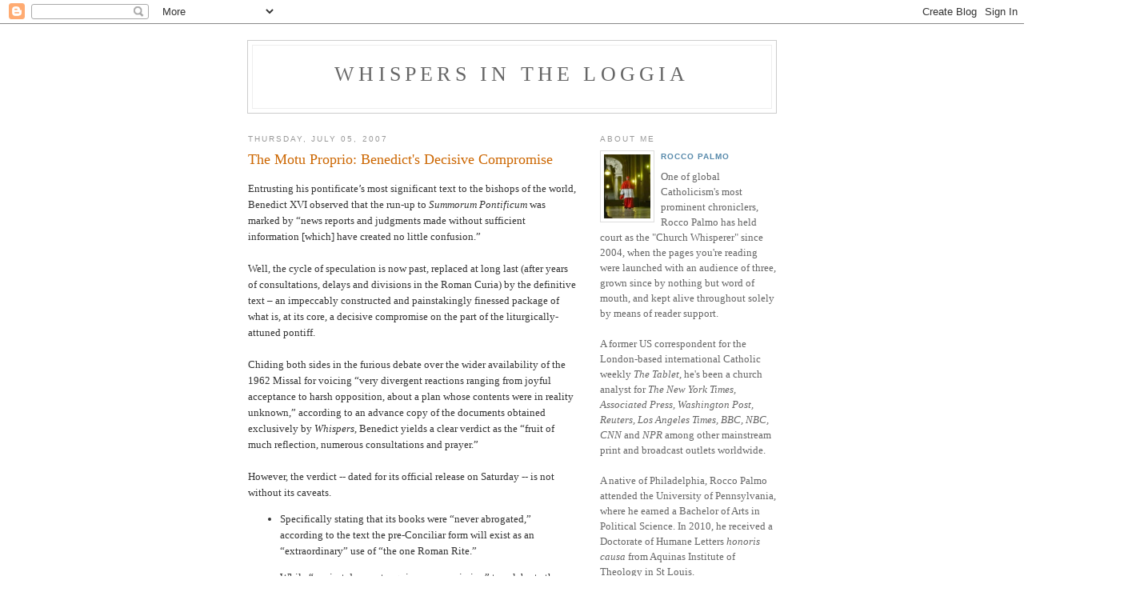

--- FILE ---
content_type: text/html; charset=UTF-8
request_url: https://whispersintheloggia.blogspot.com/2007/07/motu-proprio-benedicts-decisive.html
body_size: 10721
content:
<!DOCTYPE html PUBLIC "-//W3C//DTD XHTML 1.0 Strict//EN" "http://www.w3.org/TR/xhtml1/DTD/xhtml1-strict.dtd">

<html xmlns="http://www.w3.org/1999/xhtml" xml:lang="en" lang="en">
<head>
  <title>Whispers in the Loggia: The Motu Proprio: Benedict's Decisive Compromise</title>

  <script type="text/javascript">(function() { (function(){function b(g){this.t={};this.tick=function(h,m,f){var n=f!=void 0?f:(new Date).getTime();this.t[h]=[n,m];if(f==void 0)try{window.console.timeStamp("CSI/"+h)}catch(q){}};this.getStartTickTime=function(){return this.t.start[0]};this.tick("start",null,g)}var a;if(window.performance)var e=(a=window.performance.timing)&&a.responseStart;var p=e>0?new b(e):new b;window.jstiming={Timer:b,load:p};if(a){var c=a.navigationStart;c>0&&e>=c&&(window.jstiming.srt=e-c)}if(a){var d=window.jstiming.load;
c>0&&e>=c&&(d.tick("_wtsrt",void 0,c),d.tick("wtsrt_","_wtsrt",e),d.tick("tbsd_","wtsrt_"))}try{a=null,window.chrome&&window.chrome.csi&&(a=Math.floor(window.chrome.csi().pageT),d&&c>0&&(d.tick("_tbnd",void 0,window.chrome.csi().startE),d.tick("tbnd_","_tbnd",c))),a==null&&window.gtbExternal&&(a=window.gtbExternal.pageT()),a==null&&window.external&&(a=window.external.pageT,d&&c>0&&(d.tick("_tbnd",void 0,window.external.startE),d.tick("tbnd_","_tbnd",c))),a&&(window.jstiming.pt=a)}catch(g){}})();window.tickAboveFold=function(b){var a=0;if(b.offsetParent){do a+=b.offsetTop;while(b=b.offsetParent)}b=a;b<=750&&window.jstiming.load.tick("aft")};var k=!1;function l(){k||(k=!0,window.jstiming.load.tick("firstScrollTime"))}window.addEventListener?window.addEventListener("scroll",l,!1):window.attachEvent("onscroll",l);
 })();</script><script type="text/javascript">function a(){var b=window.location.href,c=b.split("?");switch(c.length){case 1:return b+"?m=1";case 2:return c[1].search("(^|&)m=")>=0?null:b+"&m=1";default:return null}}var d=navigator.userAgent;if(d.indexOf("Mobile")!=-1&&d.indexOf("WebKit")!=-1&&d.indexOf("iPad")==-1||d.indexOf("Opera Mini")!=-1||d.indexOf("IEMobile")!=-1){var e=a();e&&window.location.replace(e)};
</script><meta http-equiv="Content-Type" content="text/html; charset=UTF-8" />
<meta name="generator" content="Blogger" />
<link rel="icon" type="image/vnd.microsoft.icon" href="https://www.blogger.com/favicon.ico"/>
<link rel="alternate" type="application/atom+xml" title="Whispers in the Loggia - Atom" href="https://whispersintheloggia.blogspot.com/feeds/posts/default" />
<link rel="alternate" type="application/rss+xml" title="Whispers in the Loggia - RSS" href="https://whispersintheloggia.blogspot.com/feeds/posts/default?alt=rss" />
<link rel="service.post" type="application/atom+xml" title="Whispers in the Loggia - Atom" href="https://www.blogger.com/feeds/9704011/posts/default" />
<link rel="alternate" type="application/atom+xml" title="Whispers in the Loggia - Atom" href="https://whispersintheloggia.blogspot.com/feeds/2444148661761519220/comments/default" />
<link rel="stylesheet" type="text/css" href="https://www.blogger.com/static/v1/v-css/1601750677-blog_controls.css"/>
<link rel="stylesheet" type="text/css" href="https://www.blogger.com/dyn-css/authorization.css?targetBlogID=9704011&zx=d38c3b3e-35d3-4d32-a582-476ee44ee5c0"/>


  <style type="text/css">
/*
-----------------------------------------------
Blogger Template Style
Name:     Minima
Designer: Douglas Bowman
URL:      www.stopdesign.com
Date:     26 Feb 2004
----------------------------------------------- */


body {
  background:#fff;
  margin:0;
  padding:40px 20px;
  font:x-small Georgia,Serif;
  text-align:center;
  color:#333;
  font-size/* */:/**/small;
  font-size: /**/small;
  }
a:link {
  color:#58a;
  text-decoration:none;
  }
a:visited {
  color:#969;
  text-decoration:none;
  }
a:hover {
  color:#c60;
  text-decoration:underline;
  }
a img {
  border-width:0;
  }


/* Header
----------------------------------------------- */
#header {
  width:660px;
  margin:0 auto 10px;
  border:1px solid #ccc;
  }
#blog-title {
  margin:5px 5px 0;
  padding:20px 20px .25em;
  border:1px solid #eee;
  border-width:1px 1px 0;
  font-size:200%;
  line-height:1.2em;
  font-weight:normal;
  color:#666;
  text-transform:uppercase;
  letter-spacing:.2em;
  }
#blog-title a {
  color:#666;
  text-decoration:none;
  }
#blog-title a:hover {
  color:#c60;
  }
#description {
  margin:0 5px 5px;
  padding:0 20px 20px;
  border:1px solid #eee;
  border-width:0 1px 1px;
  max-width:700px;
  font:78%/1.4em "Trebuchet MS",Trebuchet,Arial,Verdana,Sans-serif;
  text-transform:uppercase;
  letter-spacing:.2em;
  color:#999;
  }


/* Content
----------------------------------------------- */
#content {
  width:660px;
  margin:0 auto;
  padding:0;
  text-align:left;
  }
#main {
  width:410px;
  float:left;
  }
#sidebar {
  width:220px;
  float:right;
  }


/* Headings
----------------------------------------------- */
h2 {
  margin:1.5em 0 .75em;
  font:78%/1.4em "Trebuchet MS",Trebuchet,Arial,Verdana,Sans-serif;
  text-transform:uppercase;
  letter-spacing:.2em;
  color:#999;
  }


/* Posts
----------------------------------------------- */
.date-header {
  margin:1.5em 0 .5em;
  }
.post {
  margin:.5em 0 1.5em;
  border-bottom:1px dotted #ccc;
  padding-bottom:1.5em;
  }
.post-title {
  margin:.25em 0 0;
  padding:0 0 4px;
  font-size:140%;
  font-weight:normal;
  line-height:1.4em;
  color:#c60;
  }
.post-title a, .post-title a:visited, .post-title strong {
  display:block;
  text-decoration:none;
  color:#c60;
  font-weight:normal;
  }
.post-title strong, .post-title a:hover {
  color:#333;
  }
.post div {
  margin:0 0 .75em;
  line-height:1.6em;
  }
p.post-footer {
  margin:-.25em 0 0;
  color:#ccc;
  }
.post-footer em, .comment-link {
  font:78%/1.4em "Trebuchet MS",Trebuchet,Arial,Verdana,Sans-serif;
  text-transform:uppercase;
  letter-spacing:.1em;
  }
.post-footer em {
  font-style:normal;
  color:#999;
  margin-right:.6em;
  }
.comment-link {
  margin-left:.6em;
  }
.post img {
  padding:4px;
  border:1px solid #ddd;
  }
.post blockquote {
  margin:1em 20px;
  }
.post blockquote p {
  margin:.75em 0;
  }


/* Comments
----------------------------------------------- */
#comments h4 {
  margin:1em 0;
  font:bold 78%/1.6em "Trebuchet MS",Trebuchet,Arial,Verdana,Sans-serif;
  text-transform:uppercase;
  letter-spacing:.2em;
  color:#999;
  }
#comments h4 strong {
  font-size:130%;
  }
#comments-block {
  margin:1em 0 1.5em;
  line-height:1.6em;
  }
#comments-block dt {
  margin:.5em 0;
  }
#comments-block dd {
  margin:.25em 0 0;
  }
#comments-block dd.comment-timestamp {
  margin:-.25em 0 2em;
  font:78%/1.4em "Trebuchet MS",Trebuchet,Arial,Verdana,Sans-serif;
  text-transform:uppercase;
  letter-spacing:.1em;
  }
#comments-block dd p {
  margin:0 0 .75em;
  }
.deleted-comment {
  font-style:italic;
  color:gray;
  }


/* Sidebar Content
----------------------------------------------- */
#sidebar ul {
  margin:0 0 1.5em;
  padding:0 0 1.5em;
  border-bottom:1px dotted #ccc;
  list-style:none;
  }
#sidebar li {
  margin:0;
  padding:0 0 .25em 15px;
  text-indent:-15px;
  line-height:1.5em;
  }
#sidebar p {
  color:#666;
  line-height:1.5em;
  }


/* Profile
----------------------------------------------- */
#profile-container {
  margin:0 0 1.5em;
  border-bottom:1px dotted #ccc;
  padding-bottom:1.5em;
  }
.profile-datablock {
  margin:.5em 0 .5em;
  }
.profile-img {
  display:inline;
  }
.profile-img img {
  float:left;
  padding:4px;
  border:1px solid #ddd;
  margin:0 8px 3px 0;
  }
.profile-data {
  margin:0;
  font:bold 78%/1.6em "Trebuchet MS",Trebuchet,Arial,Verdana,Sans-serif;
  text-transform:uppercase;
  letter-spacing:.1em;
  }
.profile-data strong {
  display:none;
  }
.profile-textblock {
  margin:0 0 .5em;
  }
.profile-link {
  margin:0;
  font:78%/1.4em "Trebuchet MS",Trebuchet,Arial,Verdana,Sans-serif;
  text-transform:uppercase;
  letter-spacing:.1em;
  }


/* Footer
----------------------------------------------- */
#footer {
  width:660px;
  clear:both;
  margin:0 auto;
  }
#footer hr {
  display:none;
  }
#footer p {
  margin:0;
  padding-top:15px;
  font:78%/1.6em "Trebuchet MS",Trebuchet,Verdana,Sans-serif;
  text-transform:uppercase;
  letter-spacing:.1em;
  }
  </style>

<meta name='google-adsense-platform-account' content='ca-host-pub-1556223355139109'/>
<meta name='google-adsense-platform-domain' content='blogspot.com'/>
<!-- --><style type="text/css">@import url(//www.blogger.com/static/v1/v-css/navbar/3334278262-classic.css);
div.b-mobile {display:none;}
</style>

</head>

<body><script type="text/javascript">
    function setAttributeOnload(object, attribute, val) {
      if(window.addEventListener) {
        window.addEventListener('load',
          function(){ object[attribute] = val; }, false);
      } else {
        window.attachEvent('onload', function(){ object[attribute] = val; });
      }
    }
  </script>
<div id="navbar-iframe-container"></div>
<script type="text/javascript" src="https://apis.google.com/js/platform.js"></script>
<script type="text/javascript">
      gapi.load("gapi.iframes:gapi.iframes.style.bubble", function() {
        if (gapi.iframes && gapi.iframes.getContext) {
          gapi.iframes.getContext().openChild({
              url: 'https://www.blogger.com/navbar/9704011?origin\x3dhttps://whispersintheloggia.blogspot.com',
              where: document.getElementById("navbar-iframe-container"),
              id: "navbar-iframe"
          });
        }
      });
    </script>

<div id="header">

  <h1 id="blog-title">
    <a href="http://whispersintheloggia.blogspot.com/">
	Whispers in the Loggia
	</a>
  </h1>
  <p id="description"></p>

</div>

<!-- Begin #content -->
<div id="content">


<!-- Begin #main -->
<div id="main"><div id="main2">



    
  <h2 class="date-header">Thursday, July 05, 2007</h2>
  

  
     
  <!-- Begin .post -->
  <div class="post"><a name="2444148661761519220"></a>
         
    <h3 class="post-title">
	 
	 The Motu Proprio: Benedict's Decisive Compromise
	 
    </h3>
    

	         <div class="post-body">
	<div>
      <div style="clear:both;"></div>Entrusting his pontificate’s most significant text to the bishops of the world, Benedict XVI observed that the run-up to <span style="font-style: italic;">Summorum Pontificum</span> was marked by “news reports and judgments made without sufficient information [which] have created no little confusion.”<br /><br />Well, the cycle of speculation is now past, replaced at long last (after years of consultations, delays and divisions in the Roman Curia) by the definitive text – an impeccably constructed and painstakingly finessed package of what is, at its core, a decisive compromise on the part of the liturgically-attuned pontiff.<br /><br />Chiding both sides in the furious debate over the wider availability of the 1962 Missal for voicing “very divergent reactions ranging from joyful acceptance to harsh opposition, about a plan whose contents were in reality unknown,” according to an advance copy of the documents obtained exclusively by <span style="font-style: italic;">Whispers</span>, Benedict yields a clear verdict as the “fruit of much reflection, numerous consultations and prayer.”<br /><br />However, the verdict -- dated for its official release on Saturday -- is not without its caveats.<br /><ul><li>Specifically stating that its books were “never abrogated,” according to the text the pre-Conciliar form will exist as an “extraordinary” use of “the one Roman Rite.”<br /></li></ul><ul><li>While “a priest does not require any permission” to celebrate the 1962 form “without the people,” the faithful “who spontaneously request” its celebration “may be admitted” to said Masses, but no such "private" liturgies may be performed during the Paschal Triduum. (Contrary to reports elsewhere, no numerical quota is given for the faithful making the request.)<br /></li></ul><ul><li>In parishes where an affinity for the extraordinary form “exists stably,” pastors are exhorted to “willingly” allow formal Masses with the people, but no more than one per Sundays and feasts; pastors may also permit weddings, funerals “or occasional celebrations” in the prior use, likewise being able to allow "as the good of souls may suggest" the 1962 forms of baptism, penance and the anointing of the sick.<br /></li></ul><ul><li>The post-Concilar Lectionary -- "even in the vernacular" -- is permitted as an option for Pian-Johannine liturgies.<br /></li></ul><ul><li>And, most crucially, while bishops are “earnestly requested to grant [the] desire” for public celebrations expressed by the extraordinary use's devotees, recourse to the Pontifical Commission <span style="font-style: italic;">Ecclesia Dei </span>is foreseen in cases of “a Bishop who desires to make provision for requests of lay faithful of this kind, but is for various reasons prevented from doing so.” The indult-overseeing body is to respond with its “advice and help.” </li></ul>Also “lawful,” according to the normative text – which, like its cover letter, comes in at four pages – are the erection of “personal parishes” for the celebration of the 1962 rites or the appointment of a “rector or chaplain” designated for the task, and the unimpeded use by clerics of the Roman Breviary as likewise promulgated by Bl. John XXIII.<br /><br />Citing numerous concerns that the Roman decree would inhibit the authority of diocesan bishops as the chief stewards of divine worship in their local churches, the Pope said in his explanatory note that “nothing is taken away” from that aspect.<br /><br />The bishop’s “role remains that of being watchful that all is done in peace and serenity,” Benedict writes. However, “should some problem arise which the parish priest cannot resolve, the local Ordinary will always be able to intervene” – but only “in full harmony… with all that has been laid down by the new norms of the <span style="font-style: italic;">Motu Proprio</span>.”<br /><br />“Let us generously open our hearts and make room for everything that the faith itself allows,” the pontiff says to the bishops. Yet at the same time, according to the text, only the diocesan bishop is granted the faculty to administer Confirmation according to the pre-Conciliar Roman Pontifical.<br /><br />Citing the “evident” reality that “the Latin Liturgy in its various forms has stimulated in the spiritual life very many Saints in every century of the Christian age and strengthened in the virtue of religion so many peoples and made fertile their piety,” Benedict reiterates in the <span style="font-style: italic;">motu proprio</span> itself that while the Second Vatican Council “expressed the desire that with due respect and reverence for divine worship it be restored and adapted to the needs of our age,” the ensuing years have yielded “not a small number of the faithful [who] have been and remain attached with such great love and affection to the previous liturgical forms.”<br /><br />While the main text employs the papal “We,” Benedict’s tone and form turn to a more personal “I” in his missive to the bishops.<br /><br />Noting that “this document was most directly opposed on account of two fears,” he deems the first – that it “detracts from the authority of the Second Vatican Council, one of whose essential decisions – the liturgical reform – is being called into question” – as “unfounded.”<br /><br />“It is not appropriate to speak of these two versions of the Roman Missal as if they were ‘two Rites,’” the Pope says.<br /><br />“Rather, it is a matter of a twofold use of one and the same rite.”<br /><br />However, such was the excessive drive on the part of some to implement the Vatican II reforms as a rupture with the past that the 1962 form became an emblematic longing for those who, he writes, though “faithful to the Pope and the Bishops, nonetheless also desired to recover the form of the sacred liturgy that was dear to them.”<br /><br />Where said implementation of the new norms “was understood as authorizing or even requiring creativity,” the pontiff says, in the package's strongest language, that the result “frequently led to deformations of the liturgy which were hard to bear.”<br /><br />“I am speaking from experience, since I too lived through that period with all its hopes and its confusion,” he wrote. “And I have seen how arbitrary deformations of the liturgy caused deep pain to individuals totally rooted in the faith of the Church.”<br /><br />“[Q]uite unfounded” in Benedict’s view was the second objection to a wider celebration of the 1962 form – that its wider availability “would lead to disarray or even divisions within parish communities.”<br /><br />“The use of the old Missal presupposes a certain degree of liturgical formation and some knowledge of the Latin language,” he says, noting that “neither of these is found very often.” In light of “these concrete presuppositions,” he continues, “it is clearly seen that the new Missal will certainly remain the ordinary Form of the Roman Rite, not only on account of the juridical norms, but also because of the actual situation of the communities of the faithful.”<br /><br />The “fears” aside, the “positive reason” he cites behind the document’s release derives from those for whom liturgy was the touchstone of a break with Rome. According to Benedict, his initiative “is a matter of coming to an interior reconciliation in the heart of the Church,” and the theme of unity – of the liturgy, of the faith, among the faithful – runs through both texts as their defining thread.<br /><br />“Looking back over the past, to the divisions which in the course of the centuries have rent the Body of Christ, one continually has the impression that, at critical moments when divisions were coming about, not enough was done by the Church’s leaders to maintain or regain reconciliation and unity,” the Pope writes, alluding in the present to the Society of St Pius X, whose leaders were excommunicated in 1988.<br /><br />“One has the impression that omissions on the part of the Church have had their share of blame for the fact that these divisions were able to harden.  This glance at the past imposes an obligation on us today: to make every effort to make it possible for all those who truly desire unity to remain in that unity or to attain it anew.”<br /><br />But that desire to give the entirety of the church’s liturgical heritage its proper place does not signal a total victory for its traditionalist wing, which has battled long and hard for the new morning that’ll dawn on 7.7.07.<br /><br />“[A]s a matter of principle,” Benedict tells the bishops, even those priests ordained for 1962-exclusive communities “cannot… exclude celebrating according to the new books.” Said “exclusion of the new rite,” he says, “would not in fact be consistent with the recognition of its value and holiness.”<br /><br />At the same time, the Pope says he finds it “true that there have been exaggerations and at times social aspects unduly linked to the attitude of the faithful attached to the ancient Latin liturgical tradition.” However, even in this the onus is placed on the prelates, whose “charity and pastoral prudence will,” he expects, “be an incentive and guide for improving these.”<br /><br />In the pontiff’s mind, “the two Forms of the usage of the Roman Rite can be mutually enriching,” offering his wish that “new Saints and some of the new Prefaces can and should be inserted in the old Missal.” And, conversely, “celebration of the Mass according to the Missal of Paul VI will be able to demonstrate, more powerfully than has been the case hitherto, the sacrality which attracts many people to the former usage.  The most sure guarantee that the Missal of Paul VI can unite parish communities and be loved by them consists in its being celebrated with great reverence in harmony with the liturgical directives.  This will bring out the spiritual richness and the theological depth of this Missal.”<br /><br />“There is no contradiction between the two editions of the Roman Missal,” Benedict says. “In the history of the liturgy there is growth and progress, but no rupture.  What earlier generations held as sacred, remains sacred and great for us too, and it cannot be all of a sudden entirely forbidden or even considered harmful.  It behooves all of us to preserve the riches which have developed in the Church’s faith and prayer, and to give them their proper place.”<br /><br /><div style="text-align: center;"><span style="font-weight: bold;">*    *    *</span><br /></div><br />On a final note, in keeping with the firm policy of these pages and this narrator, let me state unequivocally that no embargoes were broken from this end in the obtaining of this text -- precisely because none was ever imposed.<br /><br />...at least, not on me.<br /><br />As with all the best of stories, "the goods" were yet again passed along completely out of the blue, thanks to the <span style="font-style: italic;">motu proprio</span> of a source, with no strings attached. Once the contents were confirmed, it was all rock n’ roll from there.<br /><br />If only others were so lucky, maybe they wouldn’t be so angry now. Oh well.<br /><br />The lines you see above in definitive form for the first time are the product of a lengthy process, one which hasn’t been greeted in all quarters with the greatest enthusiasm – or, alternatively, equanimity.<br /><br />Not everyone may be happy with its end result, but that doesn't change the reality: the competent authority of the church has spoken, and the evenhandedness exhibited in his words reflects by example the serenity with which they should be received… and not just on their official arrival, either.<br /><br />The logic of these texts speaks loudly and clearly of communion – a unity of rites, eras, of the faith and those who profess it, whatever their personal preferences. More than whatever prayers are said or whichever Missal used, that shared faith, manifested in a constant spirit of fraternal love and common accord, even amidst disagreements, is the message of this document which everyone, whether supportive of, opposed or indifferent to its specifics, is charitably reminded to heed.<br /><br />Suffice it to say, that message in itself is a gift the whole church would be wise to reclaim in the sight of a world which benefits beyond measure from our ceaseless renewal and recommitment to that witness born from a faith whose pillars are joy, hope and love.<br /><br /><span style="font-style: italic;">In necessariis unitas, in dubiis libertas, in omnibus caritas.</span><br /><br /><span style="font-weight: bold;">-30-</span><div style="clear:both; padding-bottom:0.25em"></div>
    </div>
    </div>
    
    <p class="post-footer">
      <em>posted by Rocco Palmo at <a href="http://whispersintheloggia.blogspot.com/2007/07/motu-proprio-benedicts-decisive.html" title="permanent link">22:14</a></em>
        <span class="item-action"><a href="https://www.blogger.com/email-post/9704011/2444148661761519220" title="Email Post"><img class="icon-action" alt="" src="https://resources.blogblog.com/img/icon18_email.gif" height="13" width="18"/></a></span><span class="item-control blog-admin pid-651614793"><a style="border:none;" href="https://www.blogger.com/post-edit.g?blogID=9704011&postID=2444148661761519220&from=pencil" title="Edit Post"><img class="icon-action" alt="" src="https://resources.blogblog.com/img/icon18_edit_allbkg.gif" height="18" width="18"></a></span>
    </p>
  
  </div>
  <!-- End .post -->
  
  
  
  <!-- Begin #comments -->
 
  <div id="comments">

	
		<p class="comment-timestamp">
	<a href="http://whispersintheloggia.blogspot.com/"><< Home</a>
    </p>
    </div>



  <!-- End #comments -->


</div></div>
<!-- End #main -->



<!-- Begin #sidebar -->
<div id="sidebar"><div id="sidebar2">
  
  
  <!-- Begin #profile-container -->

   <div id="profile-container"><h2 class="sidebar-title">About Me</h2>
<dl class="profile-datablock"><dt class="profile-img"><a href="https://www.blogger.com/profile/17672864588299796053"><img src="//blogger.googleusercontent.com/img/b/R29vZ2xl/AVvXsEgQ4Ge34X8RhwPl3sxpB0Jqw9J60KqkWo8AC8xk_oIQ5D1yvqBAFmrEkTEcDAsUpjWaHwmCgeP01q4M1AbAEHruWjeo2W2uGXT6QyvFRD3ET1LROI4zGhlkZNTREUFk_A/s1600/*" width="58" height="80" alt="My Photo"></a></dt>
<dd class="profile-data"><strong>Name:</strong> <a rel="author" href="https://www.blogger.com/profile/17672864588299796053"> Rocco Palmo </a></dd>
</dl>
<p class="profile-textblock">One of global Catholicism's most prominent chroniclers, Rocco Palmo has held court as the "Church Whisperer" since 2004, when the pages you're reading were launched with an audience of three, grown since by nothing but word of mouth, and kept alive throughout solely by means of reader support.

<br><br>A former US correspondent for the London-based international Catholic weekly <i>The Tablet</i>, he's been a church analyst for <i>The New York Times, Associated Press, Washington Post, Reuters, Los Angeles Times, BBC, NBC, CNN</i> and <i>NPR</i> among other mainstream print and broadcast outlets worldwide.

<br><br>A native of Philadelphia, Rocco Palmo attended the University of Pennsylvania, where he earned a Bachelor of Arts in Political Science. In 2010, he received a Doctorate of Humane Letters <i>honoris causa</i> from Aquinas Institute of Theology in St Louis. 

<br><br>In 2011, Palmo co-chaired the first Vatican conference on social media, convened by the Pontifical Councils for Culture and Social Communications. By appointment of Archbishop Charles Chaput OFM Cap., he's likewise served on the first-ever Pastoral Council of the Archdiocese, whose Church remains his home.</p>
<p class="profile-link"><a rel="author" href="https://www.blogger.com/profile/17672864588299796053">View my complete profile</a></p></div>

<b>Live from the <i>Whispers</i> Wire....</b><br><br>
<a class="twitter-timeline"
  data-widget-id="711637774848360448"
  href="https://twitter.com/roccopalmo"
  height="1700">
Live from Page Three
</a><script>!function(d,s,id){var js,fjs=d.getElementsByTagName(s)[0],p=/^http:/.test(d.location)?'http':'https';if(!d.getElementById(id)){js=d.createElement(s);js.id=id;js.src=p+"://platform.twitter.com/widgets.js";fjs.parentNode.insertBefore(js,fjs);}}(document,"script","twitter-wjs");</script>
   

<br><br><b>"Guitar case" + reader support = the only way these pages survive....</b><br><br><form action="https://www.paypal.com/cgi-bin/webscr" method="post">
<input type="hidden" name="cmd" value="_s-xclick">
<input type="hidden" name="hosted_button_id" value="WQPF9J92BHPTE">
<input type="image" src="https://www.paypal.com/en_US/i/btn/btn_donate_LG.gif" border="0" name="submit" alt="PayPal - The safer, easier way to pay online!">
<img alt="" border="0" src="https://www.paypal.com/en_US/i/scr/pixel.gif" width="1" height="1">
</form>

<p> <b><i>Thoughts for the author? E.mail him: <a href="mailto:rocco@theloggia.org">rocco@theloggia.org</a></i></b>

  <!-- End #profile -->

  
  <h2 class="sidebar-title">Previous Posts</h2>
    <ul id="recently">
    
        <li><a href="http://whispersintheloggia.blogspot.com/2007/07/as-processing-of-monumental-document.html">As the processing of the monumental document (whos...</a></li>
     
        <li><a href="http://whispersintheloggia.blogspot.com/2007/07/litterae-apostolicae-motu-proprio-datae.html">LITTERAE APOSTOLICAEMOTU PROPRIO DATAEBENEDICTUS X...</a></li>
     
        <li><a href="http://whispersintheloggia.blogspot.com/2007/07/summorum-pontificum.html">&quot;Summorum Pontificum&quot;</a></li>
     
        <li><a href="http://whispersintheloggia.blogspot.com/2007/07/forgive-slow-posting-gang.html">Forgive the slow posting, gang... Some days, the f...</a></li>
     
        <li><a href="http://whispersintheloggia.blogspot.com/2007/07/to-be-christian.html">&quot;To Be a Christian...&quot;</a></li>
     
        <li><a href="http://whispersintheloggia.blogspot.com/2007/06/post-secreto.html">Post Secreto</a></li>
     
        <li><a href="http://whispersintheloggia.blogspot.com/2007/06/canada-day-in-rome.html">Canada Day in Rome</a></li>
     
        <li><a href="http://whispersintheloggia.blogspot.com/2007/06/draft-five-brief-one.html">Draft Five, Brief One</a></li>
     
        <li><a href="http://whispersintheloggia.blogspot.com/2007/06/china-on-way.html">China On the Way</a></li>
     
        <li><a href="http://whispersintheloggia.blogspot.com/2007/06/scenes-from-conferral.html">Scenes from a Conferral</a></li>
     
  </ul>
    


<!-- End #sidebar -->



<!-- Begin #footer -->
<div id="footer"><hr />
  <p>





</div></body></html>